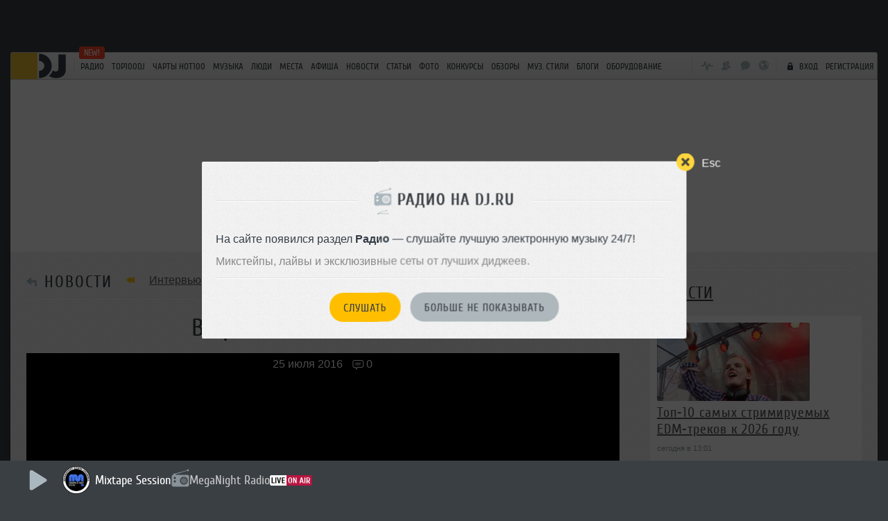

--- FILE ---
content_type: text/html; charset=utf-8
request_url: https://www.google.com/recaptcha/api2/anchor?ar=1&k=6Lfb8BYUAAAAAGpm6Qk8gkJc5PvMb6u7rmf72O1M&co=aHR0cHM6Ly9kai5ydTo0NDM.&hl=en&v=PoyoqOPhxBO7pBk68S4YbpHZ&size=normal&anchor-ms=20000&execute-ms=30000&cb=3ijc1448ue7j
body_size: 49502
content:
<!DOCTYPE HTML><html dir="ltr" lang="en"><head><meta http-equiv="Content-Type" content="text/html; charset=UTF-8">
<meta http-equiv="X-UA-Compatible" content="IE=edge">
<title>reCAPTCHA</title>
<style type="text/css">
/* cyrillic-ext */
@font-face {
  font-family: 'Roboto';
  font-style: normal;
  font-weight: 400;
  font-stretch: 100%;
  src: url(//fonts.gstatic.com/s/roboto/v48/KFO7CnqEu92Fr1ME7kSn66aGLdTylUAMa3GUBHMdazTgWw.woff2) format('woff2');
  unicode-range: U+0460-052F, U+1C80-1C8A, U+20B4, U+2DE0-2DFF, U+A640-A69F, U+FE2E-FE2F;
}
/* cyrillic */
@font-face {
  font-family: 'Roboto';
  font-style: normal;
  font-weight: 400;
  font-stretch: 100%;
  src: url(//fonts.gstatic.com/s/roboto/v48/KFO7CnqEu92Fr1ME7kSn66aGLdTylUAMa3iUBHMdazTgWw.woff2) format('woff2');
  unicode-range: U+0301, U+0400-045F, U+0490-0491, U+04B0-04B1, U+2116;
}
/* greek-ext */
@font-face {
  font-family: 'Roboto';
  font-style: normal;
  font-weight: 400;
  font-stretch: 100%;
  src: url(//fonts.gstatic.com/s/roboto/v48/KFO7CnqEu92Fr1ME7kSn66aGLdTylUAMa3CUBHMdazTgWw.woff2) format('woff2');
  unicode-range: U+1F00-1FFF;
}
/* greek */
@font-face {
  font-family: 'Roboto';
  font-style: normal;
  font-weight: 400;
  font-stretch: 100%;
  src: url(//fonts.gstatic.com/s/roboto/v48/KFO7CnqEu92Fr1ME7kSn66aGLdTylUAMa3-UBHMdazTgWw.woff2) format('woff2');
  unicode-range: U+0370-0377, U+037A-037F, U+0384-038A, U+038C, U+038E-03A1, U+03A3-03FF;
}
/* math */
@font-face {
  font-family: 'Roboto';
  font-style: normal;
  font-weight: 400;
  font-stretch: 100%;
  src: url(//fonts.gstatic.com/s/roboto/v48/KFO7CnqEu92Fr1ME7kSn66aGLdTylUAMawCUBHMdazTgWw.woff2) format('woff2');
  unicode-range: U+0302-0303, U+0305, U+0307-0308, U+0310, U+0312, U+0315, U+031A, U+0326-0327, U+032C, U+032F-0330, U+0332-0333, U+0338, U+033A, U+0346, U+034D, U+0391-03A1, U+03A3-03A9, U+03B1-03C9, U+03D1, U+03D5-03D6, U+03F0-03F1, U+03F4-03F5, U+2016-2017, U+2034-2038, U+203C, U+2040, U+2043, U+2047, U+2050, U+2057, U+205F, U+2070-2071, U+2074-208E, U+2090-209C, U+20D0-20DC, U+20E1, U+20E5-20EF, U+2100-2112, U+2114-2115, U+2117-2121, U+2123-214F, U+2190, U+2192, U+2194-21AE, U+21B0-21E5, U+21F1-21F2, U+21F4-2211, U+2213-2214, U+2216-22FF, U+2308-230B, U+2310, U+2319, U+231C-2321, U+2336-237A, U+237C, U+2395, U+239B-23B7, U+23D0, U+23DC-23E1, U+2474-2475, U+25AF, U+25B3, U+25B7, U+25BD, U+25C1, U+25CA, U+25CC, U+25FB, U+266D-266F, U+27C0-27FF, U+2900-2AFF, U+2B0E-2B11, U+2B30-2B4C, U+2BFE, U+3030, U+FF5B, U+FF5D, U+1D400-1D7FF, U+1EE00-1EEFF;
}
/* symbols */
@font-face {
  font-family: 'Roboto';
  font-style: normal;
  font-weight: 400;
  font-stretch: 100%;
  src: url(//fonts.gstatic.com/s/roboto/v48/KFO7CnqEu92Fr1ME7kSn66aGLdTylUAMaxKUBHMdazTgWw.woff2) format('woff2');
  unicode-range: U+0001-000C, U+000E-001F, U+007F-009F, U+20DD-20E0, U+20E2-20E4, U+2150-218F, U+2190, U+2192, U+2194-2199, U+21AF, U+21E6-21F0, U+21F3, U+2218-2219, U+2299, U+22C4-22C6, U+2300-243F, U+2440-244A, U+2460-24FF, U+25A0-27BF, U+2800-28FF, U+2921-2922, U+2981, U+29BF, U+29EB, U+2B00-2BFF, U+4DC0-4DFF, U+FFF9-FFFB, U+10140-1018E, U+10190-1019C, U+101A0, U+101D0-101FD, U+102E0-102FB, U+10E60-10E7E, U+1D2C0-1D2D3, U+1D2E0-1D37F, U+1F000-1F0FF, U+1F100-1F1AD, U+1F1E6-1F1FF, U+1F30D-1F30F, U+1F315, U+1F31C, U+1F31E, U+1F320-1F32C, U+1F336, U+1F378, U+1F37D, U+1F382, U+1F393-1F39F, U+1F3A7-1F3A8, U+1F3AC-1F3AF, U+1F3C2, U+1F3C4-1F3C6, U+1F3CA-1F3CE, U+1F3D4-1F3E0, U+1F3ED, U+1F3F1-1F3F3, U+1F3F5-1F3F7, U+1F408, U+1F415, U+1F41F, U+1F426, U+1F43F, U+1F441-1F442, U+1F444, U+1F446-1F449, U+1F44C-1F44E, U+1F453, U+1F46A, U+1F47D, U+1F4A3, U+1F4B0, U+1F4B3, U+1F4B9, U+1F4BB, U+1F4BF, U+1F4C8-1F4CB, U+1F4D6, U+1F4DA, U+1F4DF, U+1F4E3-1F4E6, U+1F4EA-1F4ED, U+1F4F7, U+1F4F9-1F4FB, U+1F4FD-1F4FE, U+1F503, U+1F507-1F50B, U+1F50D, U+1F512-1F513, U+1F53E-1F54A, U+1F54F-1F5FA, U+1F610, U+1F650-1F67F, U+1F687, U+1F68D, U+1F691, U+1F694, U+1F698, U+1F6AD, U+1F6B2, U+1F6B9-1F6BA, U+1F6BC, U+1F6C6-1F6CF, U+1F6D3-1F6D7, U+1F6E0-1F6EA, U+1F6F0-1F6F3, U+1F6F7-1F6FC, U+1F700-1F7FF, U+1F800-1F80B, U+1F810-1F847, U+1F850-1F859, U+1F860-1F887, U+1F890-1F8AD, U+1F8B0-1F8BB, U+1F8C0-1F8C1, U+1F900-1F90B, U+1F93B, U+1F946, U+1F984, U+1F996, U+1F9E9, U+1FA00-1FA6F, U+1FA70-1FA7C, U+1FA80-1FA89, U+1FA8F-1FAC6, U+1FACE-1FADC, U+1FADF-1FAE9, U+1FAF0-1FAF8, U+1FB00-1FBFF;
}
/* vietnamese */
@font-face {
  font-family: 'Roboto';
  font-style: normal;
  font-weight: 400;
  font-stretch: 100%;
  src: url(//fonts.gstatic.com/s/roboto/v48/KFO7CnqEu92Fr1ME7kSn66aGLdTylUAMa3OUBHMdazTgWw.woff2) format('woff2');
  unicode-range: U+0102-0103, U+0110-0111, U+0128-0129, U+0168-0169, U+01A0-01A1, U+01AF-01B0, U+0300-0301, U+0303-0304, U+0308-0309, U+0323, U+0329, U+1EA0-1EF9, U+20AB;
}
/* latin-ext */
@font-face {
  font-family: 'Roboto';
  font-style: normal;
  font-weight: 400;
  font-stretch: 100%;
  src: url(//fonts.gstatic.com/s/roboto/v48/KFO7CnqEu92Fr1ME7kSn66aGLdTylUAMa3KUBHMdazTgWw.woff2) format('woff2');
  unicode-range: U+0100-02BA, U+02BD-02C5, U+02C7-02CC, U+02CE-02D7, U+02DD-02FF, U+0304, U+0308, U+0329, U+1D00-1DBF, U+1E00-1E9F, U+1EF2-1EFF, U+2020, U+20A0-20AB, U+20AD-20C0, U+2113, U+2C60-2C7F, U+A720-A7FF;
}
/* latin */
@font-face {
  font-family: 'Roboto';
  font-style: normal;
  font-weight: 400;
  font-stretch: 100%;
  src: url(//fonts.gstatic.com/s/roboto/v48/KFO7CnqEu92Fr1ME7kSn66aGLdTylUAMa3yUBHMdazQ.woff2) format('woff2');
  unicode-range: U+0000-00FF, U+0131, U+0152-0153, U+02BB-02BC, U+02C6, U+02DA, U+02DC, U+0304, U+0308, U+0329, U+2000-206F, U+20AC, U+2122, U+2191, U+2193, U+2212, U+2215, U+FEFF, U+FFFD;
}
/* cyrillic-ext */
@font-face {
  font-family: 'Roboto';
  font-style: normal;
  font-weight: 500;
  font-stretch: 100%;
  src: url(//fonts.gstatic.com/s/roboto/v48/KFO7CnqEu92Fr1ME7kSn66aGLdTylUAMa3GUBHMdazTgWw.woff2) format('woff2');
  unicode-range: U+0460-052F, U+1C80-1C8A, U+20B4, U+2DE0-2DFF, U+A640-A69F, U+FE2E-FE2F;
}
/* cyrillic */
@font-face {
  font-family: 'Roboto';
  font-style: normal;
  font-weight: 500;
  font-stretch: 100%;
  src: url(//fonts.gstatic.com/s/roboto/v48/KFO7CnqEu92Fr1ME7kSn66aGLdTylUAMa3iUBHMdazTgWw.woff2) format('woff2');
  unicode-range: U+0301, U+0400-045F, U+0490-0491, U+04B0-04B1, U+2116;
}
/* greek-ext */
@font-face {
  font-family: 'Roboto';
  font-style: normal;
  font-weight: 500;
  font-stretch: 100%;
  src: url(//fonts.gstatic.com/s/roboto/v48/KFO7CnqEu92Fr1ME7kSn66aGLdTylUAMa3CUBHMdazTgWw.woff2) format('woff2');
  unicode-range: U+1F00-1FFF;
}
/* greek */
@font-face {
  font-family: 'Roboto';
  font-style: normal;
  font-weight: 500;
  font-stretch: 100%;
  src: url(//fonts.gstatic.com/s/roboto/v48/KFO7CnqEu92Fr1ME7kSn66aGLdTylUAMa3-UBHMdazTgWw.woff2) format('woff2');
  unicode-range: U+0370-0377, U+037A-037F, U+0384-038A, U+038C, U+038E-03A1, U+03A3-03FF;
}
/* math */
@font-face {
  font-family: 'Roboto';
  font-style: normal;
  font-weight: 500;
  font-stretch: 100%;
  src: url(//fonts.gstatic.com/s/roboto/v48/KFO7CnqEu92Fr1ME7kSn66aGLdTylUAMawCUBHMdazTgWw.woff2) format('woff2');
  unicode-range: U+0302-0303, U+0305, U+0307-0308, U+0310, U+0312, U+0315, U+031A, U+0326-0327, U+032C, U+032F-0330, U+0332-0333, U+0338, U+033A, U+0346, U+034D, U+0391-03A1, U+03A3-03A9, U+03B1-03C9, U+03D1, U+03D5-03D6, U+03F0-03F1, U+03F4-03F5, U+2016-2017, U+2034-2038, U+203C, U+2040, U+2043, U+2047, U+2050, U+2057, U+205F, U+2070-2071, U+2074-208E, U+2090-209C, U+20D0-20DC, U+20E1, U+20E5-20EF, U+2100-2112, U+2114-2115, U+2117-2121, U+2123-214F, U+2190, U+2192, U+2194-21AE, U+21B0-21E5, U+21F1-21F2, U+21F4-2211, U+2213-2214, U+2216-22FF, U+2308-230B, U+2310, U+2319, U+231C-2321, U+2336-237A, U+237C, U+2395, U+239B-23B7, U+23D0, U+23DC-23E1, U+2474-2475, U+25AF, U+25B3, U+25B7, U+25BD, U+25C1, U+25CA, U+25CC, U+25FB, U+266D-266F, U+27C0-27FF, U+2900-2AFF, U+2B0E-2B11, U+2B30-2B4C, U+2BFE, U+3030, U+FF5B, U+FF5D, U+1D400-1D7FF, U+1EE00-1EEFF;
}
/* symbols */
@font-face {
  font-family: 'Roboto';
  font-style: normal;
  font-weight: 500;
  font-stretch: 100%;
  src: url(//fonts.gstatic.com/s/roboto/v48/KFO7CnqEu92Fr1ME7kSn66aGLdTylUAMaxKUBHMdazTgWw.woff2) format('woff2');
  unicode-range: U+0001-000C, U+000E-001F, U+007F-009F, U+20DD-20E0, U+20E2-20E4, U+2150-218F, U+2190, U+2192, U+2194-2199, U+21AF, U+21E6-21F0, U+21F3, U+2218-2219, U+2299, U+22C4-22C6, U+2300-243F, U+2440-244A, U+2460-24FF, U+25A0-27BF, U+2800-28FF, U+2921-2922, U+2981, U+29BF, U+29EB, U+2B00-2BFF, U+4DC0-4DFF, U+FFF9-FFFB, U+10140-1018E, U+10190-1019C, U+101A0, U+101D0-101FD, U+102E0-102FB, U+10E60-10E7E, U+1D2C0-1D2D3, U+1D2E0-1D37F, U+1F000-1F0FF, U+1F100-1F1AD, U+1F1E6-1F1FF, U+1F30D-1F30F, U+1F315, U+1F31C, U+1F31E, U+1F320-1F32C, U+1F336, U+1F378, U+1F37D, U+1F382, U+1F393-1F39F, U+1F3A7-1F3A8, U+1F3AC-1F3AF, U+1F3C2, U+1F3C4-1F3C6, U+1F3CA-1F3CE, U+1F3D4-1F3E0, U+1F3ED, U+1F3F1-1F3F3, U+1F3F5-1F3F7, U+1F408, U+1F415, U+1F41F, U+1F426, U+1F43F, U+1F441-1F442, U+1F444, U+1F446-1F449, U+1F44C-1F44E, U+1F453, U+1F46A, U+1F47D, U+1F4A3, U+1F4B0, U+1F4B3, U+1F4B9, U+1F4BB, U+1F4BF, U+1F4C8-1F4CB, U+1F4D6, U+1F4DA, U+1F4DF, U+1F4E3-1F4E6, U+1F4EA-1F4ED, U+1F4F7, U+1F4F9-1F4FB, U+1F4FD-1F4FE, U+1F503, U+1F507-1F50B, U+1F50D, U+1F512-1F513, U+1F53E-1F54A, U+1F54F-1F5FA, U+1F610, U+1F650-1F67F, U+1F687, U+1F68D, U+1F691, U+1F694, U+1F698, U+1F6AD, U+1F6B2, U+1F6B9-1F6BA, U+1F6BC, U+1F6C6-1F6CF, U+1F6D3-1F6D7, U+1F6E0-1F6EA, U+1F6F0-1F6F3, U+1F6F7-1F6FC, U+1F700-1F7FF, U+1F800-1F80B, U+1F810-1F847, U+1F850-1F859, U+1F860-1F887, U+1F890-1F8AD, U+1F8B0-1F8BB, U+1F8C0-1F8C1, U+1F900-1F90B, U+1F93B, U+1F946, U+1F984, U+1F996, U+1F9E9, U+1FA00-1FA6F, U+1FA70-1FA7C, U+1FA80-1FA89, U+1FA8F-1FAC6, U+1FACE-1FADC, U+1FADF-1FAE9, U+1FAF0-1FAF8, U+1FB00-1FBFF;
}
/* vietnamese */
@font-face {
  font-family: 'Roboto';
  font-style: normal;
  font-weight: 500;
  font-stretch: 100%;
  src: url(//fonts.gstatic.com/s/roboto/v48/KFO7CnqEu92Fr1ME7kSn66aGLdTylUAMa3OUBHMdazTgWw.woff2) format('woff2');
  unicode-range: U+0102-0103, U+0110-0111, U+0128-0129, U+0168-0169, U+01A0-01A1, U+01AF-01B0, U+0300-0301, U+0303-0304, U+0308-0309, U+0323, U+0329, U+1EA0-1EF9, U+20AB;
}
/* latin-ext */
@font-face {
  font-family: 'Roboto';
  font-style: normal;
  font-weight: 500;
  font-stretch: 100%;
  src: url(//fonts.gstatic.com/s/roboto/v48/KFO7CnqEu92Fr1ME7kSn66aGLdTylUAMa3KUBHMdazTgWw.woff2) format('woff2');
  unicode-range: U+0100-02BA, U+02BD-02C5, U+02C7-02CC, U+02CE-02D7, U+02DD-02FF, U+0304, U+0308, U+0329, U+1D00-1DBF, U+1E00-1E9F, U+1EF2-1EFF, U+2020, U+20A0-20AB, U+20AD-20C0, U+2113, U+2C60-2C7F, U+A720-A7FF;
}
/* latin */
@font-face {
  font-family: 'Roboto';
  font-style: normal;
  font-weight: 500;
  font-stretch: 100%;
  src: url(//fonts.gstatic.com/s/roboto/v48/KFO7CnqEu92Fr1ME7kSn66aGLdTylUAMa3yUBHMdazQ.woff2) format('woff2');
  unicode-range: U+0000-00FF, U+0131, U+0152-0153, U+02BB-02BC, U+02C6, U+02DA, U+02DC, U+0304, U+0308, U+0329, U+2000-206F, U+20AC, U+2122, U+2191, U+2193, U+2212, U+2215, U+FEFF, U+FFFD;
}
/* cyrillic-ext */
@font-face {
  font-family: 'Roboto';
  font-style: normal;
  font-weight: 900;
  font-stretch: 100%;
  src: url(//fonts.gstatic.com/s/roboto/v48/KFO7CnqEu92Fr1ME7kSn66aGLdTylUAMa3GUBHMdazTgWw.woff2) format('woff2');
  unicode-range: U+0460-052F, U+1C80-1C8A, U+20B4, U+2DE0-2DFF, U+A640-A69F, U+FE2E-FE2F;
}
/* cyrillic */
@font-face {
  font-family: 'Roboto';
  font-style: normal;
  font-weight: 900;
  font-stretch: 100%;
  src: url(//fonts.gstatic.com/s/roboto/v48/KFO7CnqEu92Fr1ME7kSn66aGLdTylUAMa3iUBHMdazTgWw.woff2) format('woff2');
  unicode-range: U+0301, U+0400-045F, U+0490-0491, U+04B0-04B1, U+2116;
}
/* greek-ext */
@font-face {
  font-family: 'Roboto';
  font-style: normal;
  font-weight: 900;
  font-stretch: 100%;
  src: url(//fonts.gstatic.com/s/roboto/v48/KFO7CnqEu92Fr1ME7kSn66aGLdTylUAMa3CUBHMdazTgWw.woff2) format('woff2');
  unicode-range: U+1F00-1FFF;
}
/* greek */
@font-face {
  font-family: 'Roboto';
  font-style: normal;
  font-weight: 900;
  font-stretch: 100%;
  src: url(//fonts.gstatic.com/s/roboto/v48/KFO7CnqEu92Fr1ME7kSn66aGLdTylUAMa3-UBHMdazTgWw.woff2) format('woff2');
  unicode-range: U+0370-0377, U+037A-037F, U+0384-038A, U+038C, U+038E-03A1, U+03A3-03FF;
}
/* math */
@font-face {
  font-family: 'Roboto';
  font-style: normal;
  font-weight: 900;
  font-stretch: 100%;
  src: url(//fonts.gstatic.com/s/roboto/v48/KFO7CnqEu92Fr1ME7kSn66aGLdTylUAMawCUBHMdazTgWw.woff2) format('woff2');
  unicode-range: U+0302-0303, U+0305, U+0307-0308, U+0310, U+0312, U+0315, U+031A, U+0326-0327, U+032C, U+032F-0330, U+0332-0333, U+0338, U+033A, U+0346, U+034D, U+0391-03A1, U+03A3-03A9, U+03B1-03C9, U+03D1, U+03D5-03D6, U+03F0-03F1, U+03F4-03F5, U+2016-2017, U+2034-2038, U+203C, U+2040, U+2043, U+2047, U+2050, U+2057, U+205F, U+2070-2071, U+2074-208E, U+2090-209C, U+20D0-20DC, U+20E1, U+20E5-20EF, U+2100-2112, U+2114-2115, U+2117-2121, U+2123-214F, U+2190, U+2192, U+2194-21AE, U+21B0-21E5, U+21F1-21F2, U+21F4-2211, U+2213-2214, U+2216-22FF, U+2308-230B, U+2310, U+2319, U+231C-2321, U+2336-237A, U+237C, U+2395, U+239B-23B7, U+23D0, U+23DC-23E1, U+2474-2475, U+25AF, U+25B3, U+25B7, U+25BD, U+25C1, U+25CA, U+25CC, U+25FB, U+266D-266F, U+27C0-27FF, U+2900-2AFF, U+2B0E-2B11, U+2B30-2B4C, U+2BFE, U+3030, U+FF5B, U+FF5D, U+1D400-1D7FF, U+1EE00-1EEFF;
}
/* symbols */
@font-face {
  font-family: 'Roboto';
  font-style: normal;
  font-weight: 900;
  font-stretch: 100%;
  src: url(//fonts.gstatic.com/s/roboto/v48/KFO7CnqEu92Fr1ME7kSn66aGLdTylUAMaxKUBHMdazTgWw.woff2) format('woff2');
  unicode-range: U+0001-000C, U+000E-001F, U+007F-009F, U+20DD-20E0, U+20E2-20E4, U+2150-218F, U+2190, U+2192, U+2194-2199, U+21AF, U+21E6-21F0, U+21F3, U+2218-2219, U+2299, U+22C4-22C6, U+2300-243F, U+2440-244A, U+2460-24FF, U+25A0-27BF, U+2800-28FF, U+2921-2922, U+2981, U+29BF, U+29EB, U+2B00-2BFF, U+4DC0-4DFF, U+FFF9-FFFB, U+10140-1018E, U+10190-1019C, U+101A0, U+101D0-101FD, U+102E0-102FB, U+10E60-10E7E, U+1D2C0-1D2D3, U+1D2E0-1D37F, U+1F000-1F0FF, U+1F100-1F1AD, U+1F1E6-1F1FF, U+1F30D-1F30F, U+1F315, U+1F31C, U+1F31E, U+1F320-1F32C, U+1F336, U+1F378, U+1F37D, U+1F382, U+1F393-1F39F, U+1F3A7-1F3A8, U+1F3AC-1F3AF, U+1F3C2, U+1F3C4-1F3C6, U+1F3CA-1F3CE, U+1F3D4-1F3E0, U+1F3ED, U+1F3F1-1F3F3, U+1F3F5-1F3F7, U+1F408, U+1F415, U+1F41F, U+1F426, U+1F43F, U+1F441-1F442, U+1F444, U+1F446-1F449, U+1F44C-1F44E, U+1F453, U+1F46A, U+1F47D, U+1F4A3, U+1F4B0, U+1F4B3, U+1F4B9, U+1F4BB, U+1F4BF, U+1F4C8-1F4CB, U+1F4D6, U+1F4DA, U+1F4DF, U+1F4E3-1F4E6, U+1F4EA-1F4ED, U+1F4F7, U+1F4F9-1F4FB, U+1F4FD-1F4FE, U+1F503, U+1F507-1F50B, U+1F50D, U+1F512-1F513, U+1F53E-1F54A, U+1F54F-1F5FA, U+1F610, U+1F650-1F67F, U+1F687, U+1F68D, U+1F691, U+1F694, U+1F698, U+1F6AD, U+1F6B2, U+1F6B9-1F6BA, U+1F6BC, U+1F6C6-1F6CF, U+1F6D3-1F6D7, U+1F6E0-1F6EA, U+1F6F0-1F6F3, U+1F6F7-1F6FC, U+1F700-1F7FF, U+1F800-1F80B, U+1F810-1F847, U+1F850-1F859, U+1F860-1F887, U+1F890-1F8AD, U+1F8B0-1F8BB, U+1F8C0-1F8C1, U+1F900-1F90B, U+1F93B, U+1F946, U+1F984, U+1F996, U+1F9E9, U+1FA00-1FA6F, U+1FA70-1FA7C, U+1FA80-1FA89, U+1FA8F-1FAC6, U+1FACE-1FADC, U+1FADF-1FAE9, U+1FAF0-1FAF8, U+1FB00-1FBFF;
}
/* vietnamese */
@font-face {
  font-family: 'Roboto';
  font-style: normal;
  font-weight: 900;
  font-stretch: 100%;
  src: url(//fonts.gstatic.com/s/roboto/v48/KFO7CnqEu92Fr1ME7kSn66aGLdTylUAMa3OUBHMdazTgWw.woff2) format('woff2');
  unicode-range: U+0102-0103, U+0110-0111, U+0128-0129, U+0168-0169, U+01A0-01A1, U+01AF-01B0, U+0300-0301, U+0303-0304, U+0308-0309, U+0323, U+0329, U+1EA0-1EF9, U+20AB;
}
/* latin-ext */
@font-face {
  font-family: 'Roboto';
  font-style: normal;
  font-weight: 900;
  font-stretch: 100%;
  src: url(//fonts.gstatic.com/s/roboto/v48/KFO7CnqEu92Fr1ME7kSn66aGLdTylUAMa3KUBHMdazTgWw.woff2) format('woff2');
  unicode-range: U+0100-02BA, U+02BD-02C5, U+02C7-02CC, U+02CE-02D7, U+02DD-02FF, U+0304, U+0308, U+0329, U+1D00-1DBF, U+1E00-1E9F, U+1EF2-1EFF, U+2020, U+20A0-20AB, U+20AD-20C0, U+2113, U+2C60-2C7F, U+A720-A7FF;
}
/* latin */
@font-face {
  font-family: 'Roboto';
  font-style: normal;
  font-weight: 900;
  font-stretch: 100%;
  src: url(//fonts.gstatic.com/s/roboto/v48/KFO7CnqEu92Fr1ME7kSn66aGLdTylUAMa3yUBHMdazQ.woff2) format('woff2');
  unicode-range: U+0000-00FF, U+0131, U+0152-0153, U+02BB-02BC, U+02C6, U+02DA, U+02DC, U+0304, U+0308, U+0329, U+2000-206F, U+20AC, U+2122, U+2191, U+2193, U+2212, U+2215, U+FEFF, U+FFFD;
}

</style>
<link rel="stylesheet" type="text/css" href="https://www.gstatic.com/recaptcha/releases/PoyoqOPhxBO7pBk68S4YbpHZ/styles__ltr.css">
<script nonce="b_VDVlosFroHzGOtLIB7uw" type="text/javascript">window['__recaptcha_api'] = 'https://www.google.com/recaptcha/api2/';</script>
<script type="text/javascript" src="https://www.gstatic.com/recaptcha/releases/PoyoqOPhxBO7pBk68S4YbpHZ/recaptcha__en.js" nonce="b_VDVlosFroHzGOtLIB7uw">
      
    </script></head>
<body><div id="rc-anchor-alert" class="rc-anchor-alert"></div>
<input type="hidden" id="recaptcha-token" value="[base64]">
<script type="text/javascript" nonce="b_VDVlosFroHzGOtLIB7uw">
      recaptcha.anchor.Main.init("[\x22ainput\x22,[\x22bgdata\x22,\x22\x22,\[base64]/[base64]/[base64]/bmV3IHJbeF0oY1swXSk6RT09Mj9uZXcgclt4XShjWzBdLGNbMV0pOkU9PTM/bmV3IHJbeF0oY1swXSxjWzFdLGNbMl0pOkU9PTQ/[base64]/[base64]/[base64]/[base64]/[base64]/[base64]/[base64]/[base64]\x22,\[base64]\x22,\x22KhAYw43Cm0/[base64]/wo1qS2w3NcO4w5nDjsORUsKnKsOdw7jCqBQUw4bCosK0G8KpNxjDkG0SwrjDh8KpwrTDm8Kbw7F8AsOww5IFMMKCB0ASwoHDvzUgeXI+Nh/DrFTDshZqYDfCi8O6w6dmSMKlOBBtw7V0UsOZwq9mw5XCvi0GdcONwolnXMKHwo4bS2tpw5gawqIgwqjDm8KDw7XDi39Yw6Afw4TDiykrQ8OawrhvUsKWPFbCtj3DlFoYQsKBXXLCuSZ0E8K9HsKdw43CjwrDuHM5wr8Uwpldw4d0w5HDvMOrw7/[base64]/DsFXDiMOkf8O2wrLCs8O1wpFoMBrDkcOCAMOPwrXCo8K/C8KhVSZzZlDDv8OUEcOvCl48w6xzw4vDqyo6w6jDssKuwr0Ow74wWnYdHgxBwq5xwpnCjGsrTcKIw7TCvSIyGBrDjiR7EMKAU8OHbzXDusOywoAcIMKhPiF/w5Ujw5/Du8OEFTfDonPDncKDO0wQw7DCvMKRw4vCn8OvwrvCr3EDwqHCmxXCmMOjBHZ5UzkEwq7Ch8O0w4bCo8KMw5E7exBjWXoYwoPCm0fDgkrCqMOyw7/[base64]/CqQ7DqHbDiS1lYcObDTbDusOuWcOzwr5jwozCmxXCvsKNwqZMw6RJwrHCh0xUb8KWLyMAwrZ7w7EmwovCjlM0c8KVw4lMwrDChsO/[base64]/[base64]/IMKoPcOMwo3CojLDmMKNw6fDv8O5wpbDrHxKHBYkwqweejHDm8KPw4kqwpUrw5EDwr3Ct8KlJAIVw65rw5PChmjDgsOWP8OqCsOfwr/[base64]/NsKhIcOESMOWL8OvYlcFwrJ9MivDi8OPwr7Dr0vCk2o8w5dzFcOJDMK6wqTDkm1tYMO+w6vCmgREw4bCp8Omwpxuw6PCtsKzIx/Cr8OmZVAzw7LCusK5w5oTwoQEw6vDpDh7wp3DrlVQw7LCncOgH8KnwqwAdMKUwq1Ww5Yhw7nDu8OYw7FACcOJw5zCssKQw7J8wpjCq8OLw7/Du1zCugYnKDHDvkBlez5wMMOoR8Ouw45FwoNAw5DDvQUkw4wwwqjDqCPCj8KrwqLDlsOBAsONw6Z+wpdOGmBcNcOzw6Afw4zDjsO3wr7CpGfDmMOBPAIZUsKRIDRVeiUcbzPDmxUqwqrCuUYAJsKOO8Oow6/CuHvCh0YTwqIeScOeKS1/[base64]/DoMOOWjBYw5NBw5Ezw4fDgjjClWXCksOaw4vChcKVbwcZW8Khw6/[base64]/DkkYrAMO4XcOSw5PCoMKQwp/DrFUzCMKtw7oCC8KMDFlmaHArw5oFw5BDw6zDtsK/E8KFw5/Do8OKHRY1eEXDg8OHwpI1w7xfwrPDgBnCo8KPwpcmwoPClA/CssOqKjIddX3DpMOnfHUJw6vDjDLCgsKTwqVQbgAwwoZkIMKqQMKvw7QIwptnAcKdwozDo8KXGcKBw6JjGR/[base64]/[base64]/Cl8OSO3jDrMOIeMKwwqvDkwPDoiwEw4YTLz3Cr8ONAsO7fsOAfcOxdMKhwoxzQVTCpl7Dm8KUFcKMwqnDlg/Ci1gnw6LCk8KOwq7Cp8K6YXDCi8O1w4EJAxvChcKjKE5ZQX/DgcOPQxUNNsOKDcK0VsKpw6LCgsOgb8OlXcORwoEkSw7ClsO4wpXDlsOhw5IIwpfCoAlJY8O3MTLCoMOFFSBZwrMQwrhwIcK7w6Mqw59/[base64]/DqWVswrrChWHDimrDosOWLsKtE8KhQcKkw68rwrTDs1jCvsOVw7cRw44qNhIVwpt0PFVpw4gWwpR4w7IAw7vDgsOPMsOowqrDpMKWCcOlJUNvIsKGMw3DvGvDsBvCvsKOA8K1DMO9wpQyw6nCqkrCg8OrwrjDncOCVURpwroOwq/Dq8Olw54mBTc4WsKKLzfCksO/VG/[base64]/[base64]/[base64]/CpHDCqcK9wpkwDUZuGFgvwqTDssK2QDLDpS8WWsOqw6pjw7MLw6B6OnXCg8OXDAXDrMKAPcO1w6DDuRY/[base64]/IMOqS8Ouwp/[base64]/[base64]/CkMK/YMOQecOww5jClMKkIsOZNsKjw48xwpYbw53DmsKLwr1iwqNCwoDChsKWMcOFGsKGSSnCl8KKw6I8UgbCs8ONBy/Doh/DsSjCiUsVNRvCrQvDn0cLIG5ZUMOHdsOvwpNwNUXDtRwGL8Kych50wosbw7TDksKOLcKYwpDChsKYw6FSw6BAJ8KyI2XDr8OsXMOkw6LDpBfCicOgw6cyGMKsTjrCk8KwEWdhM8O/w6fChSDCmcObHnApwpfDojTCmMOXwqzDvsOIfxXDusKiwobCoGnClFAGw57DiMKHwqMww7lEwrfCjcO9wrjDtHvDo8KTwonDsl96wqtvw6wlw5zDlMKeQMKfw5cXIcOQScKNUw7CoMOIwqoRwqTCpjPCmi8FWQrCsBgIwpvDhjY6dTHCoi3Cv8O9e8KcwooIQC/Dg8K1GjQ4wqrCg8Oaw4bDvsKYcsOywrlgakHCq8O5KmAgw5bCm0bCh8KTw63Dp0TDpz7CmMKJZGlsKcK1w6cHLmjDnsKhwqwLLGLCusK+e8KkDCIoCsKXUGMiUMKFS8KBH3oGdMOUw4DDk8KERcKuZlM1w7zDoWdXw7DCpgTDpcKyw6ZtAUPCqMKCa8KhLsKXWcK/X3dqwowOwpbCvnvDqsKfCFzDssOzwojDiMKIdsKFSEUWLMK0w4DDiT07fW4MwrrDpsOhG8OZMkZLFMOywoLDucKBw5FZwo3Cs8KQMzTDnUd2IxQef8OQw4RYwq7DjnrDosKvM8O/bcK0TXAnw5tccyo1AyRjw4AJw5LDs8O9ecKUw5fCk1jCiMOUd8KPw79ywpImw4oEYVp/[base64]/DkMKBwoXDqWTDhcKFw4FLw4oaw5TDlFDCizTCkjgiQMOUw6Rjw6bDvyzDg0HDgiU7EWrDqGjDlSYXw40MdlDClsOSwqzCr8OZw6cwXsO8KMOPZcO3XsK7wpcWwoc2N8O5w68pwq/DsnQ4MMOjf8K7H8K3U0DCi8KUHULChsKpwrnCh2LCiEtxZcOWwpzCvwg8bl96wq7CucKPwosmw4hBwpbDmmJrw4rDlcO4w7UEPGjClcKdKxNKD1jDgMKDwo88w7NzG8Kod3vDhm4dVsKpw5LDoUo/HHkKw47CthJ7wocKworCmGTDvHprEcKsf3TCpMKxwpcfbnzDuBTCiRZTwrjDm8KyU8OTw5xXw7fCm8KON24qMcOhw4PCmMKGR8OdSALDt0BmM8Kiw4rDjQxRw7Rxwr8+XxDCkcOEX07DukIlKsOLw4YoNVHDqn/Cm8Kbw5nDqk7Cg8Kow4xgwprDqjBiB3RIG1dtw78gw6XCpkLCkAjDlUtiwrVMMm0sHR3Dg8KwEMO8w7gEJQFTbS/DrsO5HVJkRUcdbMOKXcKXLDNfbw/Cq8OeWMKjLnJgYQt1US8CwrXDkjx9ScKTwpTCrw/[base64]/wrnColzDqsO2wpHCrcKFbmRTeTLDuDTCvsKpTTnDrhjDqAbDnsOjw59wwr8jw4vCvMKxwobCgMKdYEDDhcKOw593LAQ6wr8hK8ObJMKKIMKew5JTwrXChcOcw7xLdcKZwqbDqn8MwpbDg8OKVcK0wrEQW8OWacKiJMO0csOJw4fDtk/DscO8NMKdBTbCuhjDqE0qwoFYw6XDsHLCv3vCsMKLVcKtbwrDgMOmJMKMd8OBOx3CvMOqwrjDoEJaAsO8MMK5w4DDhTbCj8O/wpHDkcKgRsKjwpbCmcOvw6zDqR0JA8KzcsOYA0IybMO9TgbCjzzDo8KoV8K7ZMKfwpvCoMKvfyrCucKZwp7DjCdIw53ChUt1bMO5WTxvwo/DsCPDk8KHw5fChMOEw4MIKMOLwr3CgMK0M8OFwqIkwqvDqMKawqbCv8KjEBcZwp5zfl7CsETDtFjCjibDkmLCscOYTCRRw7nCoFzDolgmMjDDjMOuM8Ozw7zCtsOmB8KKwq7Dj8O8w751XnU5RGY6ahEQw5TCjsOBwq/DrDdwdCBEw5PCuiMzYMONVEZ7WcO7JHMAVzHDmsO6wq0SKEfDqWjDk3bCu8OQQMOzw4g9QcOvw4/DkFrCjh/[base64]/dCbCpMOjwr3CgmfDv8OcP1EEJ8OAw4jCtH0Uw6fCv8OYWcOmw5lHHcKuSU/DucKtwqHCvTzCmx4owrIIb2F9wq7CvSlKw4hKw5nCqMKywrTDk8O0NhVlwrV0w6NVO8KRO3/CoSTDkFhaw5fCrcKnMsKpYVF6wq1OwpDCjxYUbhQgPwJ/wrHCrcKtJcO/woDCncKMLi47D2paCl/DoxfDusOvXFvCqcOhOcKGS8O9w4cmw7Y6w5LCpANFHMOYw6sLCMOEw7jCu8OYDMOzcS/CtMOmBy/CgMOuPMONw4/DqmTDjMOPw4LDqmfCggPCi1rDuWkqwrcPw7shf8O5wpwjeVN3wrPDswTDlcOnXcK0EFrDqcKMw7fCmENewqxyQ8Kuwq8Vw7oGDMKyecKlwrcVC0U8FMOnw51bY8KUw7TCpMO8PMOgE8OewqbDq0tuOlEDw41HD1PDvzvCoV1Ewr3CollMIsKAw5XDr8Otw4FKw5/CumdmPsK3VsKlwo5Cw5jDlsO9wo7DoMKdw6TCqsOsXDTDjSpATcKhHWhWZ8O+AMKQwpfCmcKxaTXDq1XDt1jDhRgNwq8Tw6EWLcOUwq3DnG4PHFtlw5oNDyBYw4/CiGpBw4sNw55awoNyPcOgYU8IwpvDtWXCmcOPwrjCicOrwpJDByzCt2ERw4LCpsO5wr8gwp0mwqbCoGbDmWfCqMOWecKvwpE9fR5cWcO6b8K4MyZTJSBAR8OmScK8QsODwoZrKj8two/[base64]/[base64]/CjsKsw6jDqsKBwpUpZkrCiEnDqcK+Cihcw5nDnsKZTEjDiQrCs2l6w4vCpsOPWxVJFk4zwocow5DCpCcUw5tZdMOUwpU4w5AiwpfCtAtEw4Njwq/[base64]/w67DjsKIw57Dv0PDusK1KmzCtcORw5TDrcK1wptlAlsGw4xGJsK5wrFbw7MsB8KbKhbDg8KVw5bDjMOrwrvDiRYnw71/[base64]/DpR1zwrHCs8KhwpZSw6pCw77DsW0EIkrCvcObRsKQw4IEw4bChCPCn1Naw5paw4LCphHDqQZsVsOBM3HClsKQICbCpQY8EsKWwpDDlMKKUsKrOUhjw6BMOcKdw4HCmsOzw6fCgsK3AxU8wq/[base64]/CqcK7wrAPwpnCv8Opw5TChQcZwr/Drh4aDcOfNlxnw6PDisOgw7LDjjlEZ8K8JcOTw5pYUMOab3tFwokAaMOBw4Biw70ew6jDtmE/w7PCgMO8w5DCh8KzM08oKsOCIBfDlkvDlR1mwpjCm8KuwrTDghPDj8KnBQPDmMKPwoPCscOxKiXCskbCh38wwonDrcOiC8KnXMK1w4FwwrLDpMOOwrsUw53CssKZw53Dm2TCompQQsKswqY2GC3ChcKNw7nDmsK1woLCt3/[base64]/CscO9wrFmZ0kdw4IdOElcTcOiwp9fwoXCjsOIw7sweTnCm28iwqFJwpAuw6oEw6w5w5bCocOqw7wqeMKAP33DnsKpwoxFwqvDpkrDqcOMw7oUPU9qw6PDs8K1w4FpVzN0wqzCtSTCpcOjL8OZw6/[base64]/DssO4bzlnwptILFI2w4tKaG3DlTfCiQswwopmw5MPwptow6dGwrzDqSVTXcOKw57Dmg9hwqHCjUjDn8KxQ8K5w7PDosKlwq7ClMOrw6HDvjHCsmwhw4PCikx3I8Ogw4Imw5TClQjCosO2dsKOwqzDg8OOI8Kzw5VpFD/Dt8OHEAxHZVBgNERbGmHDv8Kbc04Bw5xhwrIvM0Q4worDrMKaeXRmMcKoPRweXjNbIMK/[base64]/DvRxDA2p2WgZmYWhow6hYDBTDhWvDtMK/w7jClWkYSVzDhgp8L3TCl8OFwrInTsKHTHQPwplTW15Ew6jDosOsw5nCvCkqwoBZXDMrwpt5w4DCgBFQwp5QMMKBwp7CtsOiw6U5wrNnFsOFwo7Dm8KGNcOjwqrDunvDoyjCksKZw4zDn0ZvEwZ6w5zDi37CtcOXKB/DtXtVw7jCplvCpC8swpdMwqDDncKjw4Ryw5bDsxfDvMOrw74PDxNswpUiGMOMw6nDmGnCnU3CuTjCmMOYw5VDwojDtsK/wrnCnj9NQMKSwprDqsKmw48SBFnCs8Ofwr8ZAsO/w53ClcOLw5/DgcKQw7HDjSLDjcKkwoxHw5Y8w6w8JcKKccKUwqMdDcKBwozDkMOPw4s9FRsueQPDrkDCu03Dv0PCu30xZ8KkRMORO8KRQywPw5QOLhzCgTfClsOcPMKywqrCg2hTwrJ2I8OEAcKuwpZPS8KQYcKoADlEw5BTXiheYcOFw7/DgArCgRp7w5TDk8KyScOFw4TDhgHCu8KcU8O6MR9mHMKSSS4PwoZqw6h4w45cw4xmwoJwRcKnwr43w7fCgsOwwrAlw7DCpHAJW8KFXcO3JsKqw6TDvXksb8KsasKKQEHDjwbDnXHCtH1maw3ClT9vwojDpxnCrC8UecKMwp/[base64]/[base64]/DhkVoIkscHwXDvsOtc8Kvby8sfMOYRsKNwozDqcOew5TDtsO1Zi/Co8OFWMOzw4jDmMOgK1vDixsfw5bDvsOUX3HCkMK3w5jDtHbDhMOTLcOVDsO+VcKcwpzCpMOGAcKXwq9Fw79WBcOtw6paw6kZYFRKwp1+w47DtMKIwrZwwrHCiMOPwr5/w4XDpnXCksOowpLDtjlNbsKRw4jDkFBZw7FAdcOywqU9B8KyLx12w60AUsO0FzRdw7APwqJPwpFRSxpiFhTDhcOlRSTCoRI0w7vDpcKyw6zDuWrDsnjCocKXw4A9w4/DrElqRsOPw40kwpzCtxXDkj3DhMOJwrfCnCvCosK/w4DDqG7DjsOFwozCocKQwrHDl3sreMO2wpsFw53CmMOqRWfChsOcVVjDnlrDmgICwovDrgLDnFDDtcK2NkXCiMKFw7FQYMOWNQssIyDCtF86woBgDF3DrRPDu8Okw4FxwppMw5F2G8ORwpY7K8OjwpIbcjQ3w7nDjMOrBsKWczUbw5dtS8K/wq55GTQ9w4XDisOSw6Y/Q0nDlcOEScObw4PDhsOTw7bDvGLDtcKeFXnDvwzDnzPDsHkqdcK2wqXCu23Cj3ExHC7DrAdqw7nDg8OsfF49w7cKwoocw6bCvMOOw7cbw6E3wqnDt8O4OMOQTMOmY8KMwr/DvsKZwoFiBsOARUUuwprCicKuNl1yDCdHf3Q8w6LCsAg+PCAEQELChTPDkRbCvnYTwp/DoDYMw5DCnArCm8OAw6EbbyouHcK6eXrDusK2w5UOZQ3Cok8uw53DkcK4W8OrZBPDlxU3w7YYwot8P8OgIsOPw6LCk8OIwrhBHCUFd1/[base64]/Cr34tU1zDmE/DrnddwrPDpHTDkQQuLHTCvmc+wrzDh8Ohw5/DtAI4w4zDqcOuw5DCtj87JcKww6FtwqBwFsOnG1vDtcObOMOgEEDCgsOTw4UXwowGEMKqwq3CjBc/w4jDqMKVCg/CgSEXw4hhw6rDuMO4w7g4wovCvFssw6cHw4FDSm/CoMObJ8OUPMOuBcKNV8KmAEAjNS4FEFfCrMOawo3CqHEQwpZYwqfDgMOGWsK5woHCjQE/wrMjcznDv3vDgB00w6ksDDDDqw8iwrBMw4pNBsKZRENVw6gNS8O4Lxgaw7d3wrXCsXwMw6RSw7xGw7/DrwtLNjBiGcKQasKJaMKCYUlQAMO7wqPDrcOOw64+DsOlZMKTw53Cr8OpJsOew4nDuyZjJsKUCjcUGMKCw5d/dH7CocKzw7t6FExiwpJWScO9wrRGb8OOwpHDmkMAX0E4w6w1wrISN2NsQ8KBf8OGLzHDtMOPwpPCi3hSHMKrXkAYwr3DmsK/LsKHdMKDwotSw7DCtls4wo47bnfDlHoOw6kCMUbCtcOVRDFaZnTDvMOaXX3Cpx3DrkMlZjINwrnDmUXCnjNXwqXChToqwq4qwoUaPMO1w7RhBW/DncKjw6AjCV8MIcOEwrPDt2VVLTjDlzPCicOAwr1Qw4/DqzPDqMOkV8OVwqLCk8Opw7lSw5xew6LDssOLwqNTwothwqjCqMOZH8OoYcKOUn47EsONw4HCncORMsKLw7fCgmrDpcKLVCHDmcO/Vx5/wr9lb8O0RMOaBsOUOsK1w7nDnAh4woF3w44Swq0aw6XCi8KTwq/DjwDDuEvDnyJ+PsOdKMO2w5Nkw7TDqyHDlsOCdMOnw6gDUzcWwo4Twrc4YMKMw4w3Ji9ww6bCv2YSTMOyekjCmEZ6wrA9bQ3DqsO5asOiwqLCt2kXwofCi8KRaA/Dhklmw5wcEMK8c8OYGyVNAsKSw7TDu8OJMiBWbwwdwqjCvm/Cm0HDvMKsTRsmJ8KqNcO0w5RvIsOqw4vCljPDkinCphHCh2R4wp11Sn9Ew6DDrsKVQh7DrcOIw4rCuHJRwog+w6/Doi3Cp8KCLcKCwqzDg8Ktw7XCvV7DlcOLwpFhQFDDu8OFwrfDjyt3w7xKJkzDvg8xcsOsw4/[base64]/XMK0wobDoTdow4vCgRnChcKdwrXDhATDjMKpJ8Kpw7rCmjXCiMO2wr3CjRPChRIDwpZ7wp5JHF3ChcKiw4bCpcOGDcO5NHXDj8ONWR5uwocxQzDDmTjCnk0IFcOlblLDv1/[base64]/CtMKdwqZUw77Cp8Kjwo95w6zDq8O+wosIEsO0BsOMVMOIEkVWCjvCicOrHsK1w6/DusK9w4XChGQowqfDqGgdGFzCrWvDvHXCpsOHdjvCpMKxKyExw7nDjcKswrxJfMKow6AKw4QTw74vH3wxMcKkw64OwqLCtVPDusK0XS7Coi/DucKawodHQUVoLSbCkMOvI8Kfe8KtEcOgw6oawp3DjsOXN8OMwrxZDsOKPHbClRxpwobCm8Onw6s1w4nCr8O7wrEhe8KgacONTMKAVMKzWxDDhF8bw5xNw7nDkR5swqfDrsKkwq7DrwwiU8O2w4ATQloMw6Frw6V0e8KHdsKTw4TDsAAVEcK1I1vCpTs/w6xwZFfCtcKow4wvwqHCpcKWAWkCwqhZcRlewplnE8OgwrNocsOpwqvCqmJUwoHDosOVw4Y5KRlaY8OBCTV9w4BXNcKXw4zCjMKnw4kKwobDrEFKwpt6wrVZMBQrGMOUAlvDhQbDg8OOw4cpw4Vpw499IXBANMKQDCfCrsKJR8OyekNiZR/CjGREwpPDq1pBIMKow55pwphzw4U+wq9Ve0pEKcOgVsOFw4ZwwrhTw7/DtMO5MsK8wpNmCBwWVMKvwqV9TCI7d1oTwqTDhsKXM8KOOMOhMm/CkwTClcOfG8KWFV96w6nDlMOdQsOYwrQ1McOZBUTCt8Ocw7fClGTCtxRww6LClcOyw7w7R31eM8KMDSjCiRPCsAoZw5fDp8Oxw5DCuSjCpDUPIjYUQMKHwrd+QsO7w6t3wqR/D8KRwo/DqMO5w7o1w6/Cr1l/LinDtsOgw5p1DsK6wr7DpcOQw4LCmBpswopIbnYtQklRwp90wqY0w4xEIsKDKcOKw5rDsG5nL8KSw5vDucO5Y3d2w4PCpXLCtkvDrkHDp8K8fS5pYsOIDsODw41Bw6DCpXTCicOqw57Di8OKw58kfXUAV8OTVi/CucOrNSoBw4ccw6vDgcOEw6bCtcO7wpDCuztVw6XCvMKbwrx/wrrDpCRvwrnDq8Knw4wLwoxKKMKPO8Oqw6zDkARYBzQ9wr7Dl8KiwoXCkGnDv1vDny3Ct1zCqw/[base64]/DmyzCpgbCv8OoMi8IwpVsw7bCvMKdK3fCuFLCkiQewrnCtcKXEcK0wrsAw7BhwrLDhsOLDMK2VVnDlsOBw47ChDzCpm/DlcKnw51yXMO7SFYUFMKONMKnEsKLbkM8LMOrwq4MMGvDl8KiQ8O4w7ICwrESbyt8w4N1wrHDm8KlQcOVwp8Lw5TDnMKmwo3Di1wPcMKVwoTDhXnDhsOBw74xwotswpXCjMOOw4/Ckix9w61Swp1fw6rCjBnDt1Bvalx/NcKnwqMtQcOAw77DsH3DssOYw5Bxe8OqeWrCusK0Lm0vQiMwwqBmwrlJcGTDjcOXYUHDlsKTNxwEwr5tT8Ogw4DCjWLCoX/ClTXDgcKzwqvChMOdaMKwT0vDsVtQw6N1csK5w4kww7FJKsKdABDDkcOMZsKNw6XDusKIZW0gUMKxworDiE5IwqnCihzDmMOUYsKBSFLDiUbDiwTCn8K/ICfDklMFw5V6EncKJcOBwrh/AsKgw4zCk2PClHjDgsKow7nCpGtzw4rCvAF3LsOHw6/DgxvCuA5Aw6XCkFkmwoHCnsKFbcORasKWw4DCkgNidi/[base64]/DlF/[base64]/[base64]/Dl8O4B0rDgzLDnxU2w43DhcOdYTvCvCkAOWvDnjEcw64nEMO+NBLDmSTDkcKWf2UxLXrClTsvw5YTUFM2wpt9wok+KWLDvcO5wr/CuVsid8KjaMK4VMONWkIoO8KGHMKowrwMw67CqD9KO1XDois4bMKgF3g7Dzc+OUUPGTLCn2XDj3fDmCpdwrMrw65tG8KXDVEoHMKxw7jCqcOcw5/[base64]/wpgddsKhwrjDkVsTwqrDuznCl8OEDMO/w7wEOcKwBBZdGcKTwrlJwp3DvDzDgMOkw5zDicKdwoodw7rCnVfCrMK9N8Ksw6jCu8OWwofCp0DCoV1/bEzCuTIRw6kWw5/CmDPDicK0w5vDrCIiPsKAw4/Dq8KlA8O7w7sWw5vDrcO9w7PDi8OUwq/DusOrHCAIXBcAw7c3CMOnF8KdWS5EbWdUw6rDlcONwqFQwrPDtBQ8wpodw73Cmy3CkFBbwoHDnVHCk8KjWw4BcwPCpsKeccO7wrIKd8Kiw7DCuDTClcKyBsOCBw/[base64]/DksKCwrEywobDpkDDkVRQNhl6M8OuQgo5w6Z5PcOLw65gwpN7fTkUw7okw6rDgMOuM8OQw7DCvA3ClV0yZgLCssK2IWhPw4XCg2TCl8KXw4BSeB/Dp8KvOUHCl8KmAF4JLsKvT8OfwrNtAVfCt8Kjw7jDkHXCtcOLSMObWcKlVcKjdzE/VcKRwpTDlwgwwocGWWbDr0jCrDbCosO2VAI9w4PDksOywpXCmsO9w78awoQ3wpY7wqUywqgmw5fCjsKNw6t9woh5TEjClsK0wpEpwqsWwr9sYsOeHcKDwrvCksO1w4tlCX3DksKtwoPCmXrCiMKPwr/[base64]/HMOFWQR7CFPDvyXDgE3DmTPDh8OiTcO4wo/DvgFew5E6BsKiFxTDsMO0w6wDY3tFwqFGw6RgM8OWwpMocWnCiAtlwrJNwqRnZyU/[base64]/CjGozwqLDtsOqw4/CuHctSzXCosKWw4ZYFH5nFcKvLlx1w7hhw58FY2LCucOYLcO/w7tRw696w6QgwpNNw48Lw6nCoH/CqkkYEMO2VBEZZ8OsF8K9LQPDlW1QKk0GMyIwVMK2wptzw4APwoDDncO8fMK2JcOzw6bCncOsWnHDpMKsw43DmwYAwqBmw7jCpsOjF8K2AsKHbSJ/[base64]/[base64]/Qg/DiMKxwrBvemhLIFogwqbCon/DqWbChBjCjQnDlsKdQx8aw43DiyNUw4bClsOFLivDrsOhTcKbwolCVcK0w6lrNj/DrWnDm13DiUMHwop/w6F6ZsKhw6EIwq1fL0UCw6jCsRXDs1syw7lWdC3CkMKnbCgPwqgiT8OfesOgwoDDrsOOUmtZwrEbwos3EcKaw6QJBMOnw61dSMKfwowDQcOkwoFhI8KIDsOVJsKcDcKXWcOsJgnCmMKNw6RHwp3CoCbDjkXCg8K4w58bWwoKKR3DgMOowozDm1/DlcK9XMODBG9ZGcObwrdjPcO1wrEWWMOSwoNQDsOXFcOTw5QXDcKtB8O3wrnCtFQ2w7gZVUHDn1fCkcKfwpvDkXVBJA/DuMOswqo6w4vCiMO5wqnDoj3CnDU9BmUYHsOMwop+ZsOdw7PDlMKGeMKPLsK8wqAJwoXDkFTCjcKXaVMZDgvDicKmCsOBwonDgMKubADClUbDuUl8w47DlcO6w6Yrw6DCmG7DqCHDvCViWUkfA8KPYMOMScOsw4snwq4EGCvDs28Ww6p/EF3Dq8OjwoBmb8KowowpcEVPw4BKw5gtEMOrYhLCm3Qza8OPOQ4TSMKZwrURw5PCmMOdTw7DrQHDmTHChsOnPg7CucOxw6bDjmTCjsO0wpXDnBRSwp/Cq8O4I0Vowpcaw54rBTzDrVpQH8ObwoFiwpTDmCxowo9CWMOOUcO1woHCj8KCwqXCsnU6w7IPwpvCjsOuwpDDrjjDuMOlFcKlwrvCmC9XLhM9F1XCksKowodOwpp+wq4lHsKoDsKKwobDiyXClToPw5IRNz7DoMKGwoVYd2JVKMKJwrMwX8OAaGlBw7oQwqVAHC/[base64]/[base64]/DiH/CmDthWm7Cl8KPw5IAw60Cwrtrwp4pdTbDjiXCjcOaAMKOeMKJQWMvw4bCn18xw6/Ckm/CmMKSR8OFWSfCjcKCw6/DiMOWwoktw6XCg8KRw6PCvk48w6t+CSnDqMOTw4HDrMKGVwRbMikHw6o/fMK9w5BnPcOuwqfCscOZwr/DgsOzw5RJw6rCpMOWw49Hwo50wpLCph8UCsKJWW0ywo7DrMOqwr1Zw5hxw6TDuBgsb8KkHMOUPh84CUgpF28+ABLCq0XCoFfCocK1w6Q2wqXDjcKiVXwhLgdjw48uAMOBw7zCt8O8wqBtIMKCw5xyIsOBwqcAdsOmZmrCgMO1bD3CrcO+L0A/[base64]/[base64]/CscOMEsOSw77CssKLwp/[base64]/eBPDq3ZPfgfDn2fCjC/Dnws2w69zI8OjwoRFS8OgbsK3QMOUw6NSYhXDhsKYw4JwHsOAwp5kworCvDBVw5bDpCtsfXwIB1jDksK/w69kw7rDs8KMw7Aiw4HDlnpwwoUCF8KLWcOcU8KfwqjDg8KOKhrCq0lKw4BqwqRLwoA4w5wAaMOnwo3DlSMONcKwNETDqsOTdlPDmRhtZXXCrR3DoX7CrcOBwoZqwrkLFQrDs2U+wo/CqMKjw4s3TsKlZRjDmDzDgsOxw51CacOMw6R7ZcOJwq/CoMKMw4XDucKvwqF1w5d4e8OcwoIqwovCjTwYEMOUw6nCkxhTwp/CvMOxSSRVw6Z2wp7CvsK/wpUQAcKvwq5BwqzDs8KLV8KYFcO/[base64]/Cu8OxG8KsX8O8woltw4pOAcKHIcK8TsKWw7vDhMOyw4LCvsOwDw/CoMOWwooIw6DDh3hNwptNw6jDuwcRw47DukYpwojCt8K9DQsoOsKlw6lIH0vDqwbDmMKKw6Jiwp/Ck3HDlMK9w6YYZyMBwrQVw4bCosKEQMKEwq/DqcO4w5MZw4HCpMOww6cJJcKFwpAKw4PCpSglNwU1w7/DkSUnw4nCq8KfD8OKw5RqBcOXfsOKw4kPwrDDnsOiwqvDihXDigPDpQvDvRTCl8OjU1TCtcOqw513aX/Dvy7CpUTDgDnCiSErwr7CtMKZIEJcwqksw4jDqcOrwr4iAcKBYMKEw6Iyw5l4HMKYw4zCjMOSw7hHY8OpYw7Cuz3Dp8KEQXrCvhlpJcOLwqAsw5rCisKJETHCiHk+JsKqNcK9EykXw5IKMsO3F8OLbcOXwo1/woRMQsKTw6Q8ICxow5coSMOuwokVw68pw4LDtnVWP8Oiwrssw7RJw4nDu8O/wqPCiMOUUsOEAQsdwrB7XcOIw7/[base64]/CnMO8w4BXwr8iwotUAsOmdsKZFMKQwqUOJ8KGwro1bB/CscK6N8Klwo3CtcKfAcKICX7Ds3gUwpkzRy/DmXAhL8Oaw77DrmLDjRRKLsOve1/CkirCg8OlZcOmw7bDtXUyOsOxNMO6wpEWw4XCp2/DhRFhwrDDpMKFVsOFOcOhw498wp5EbsO6KCshwowADgbCm8KRw7xSBsOFwrzDnExgIcO0wpXDkMKew7vDvH43esK2E8KnwoU9OU47w7szwrHDisK0wpQmUS/CrR7Dj8Kaw69rwrJAwo3DvThKJ8KoYjNHwpTDjEjDicOww7JCwpTCjcOABRh6SsODwoXDuMKZG8O5w5Rmw5oPw7Nac8OKw67ChcOvw6vCocO2woEMU8OoPUTDhC52wpEfw7hsJ8KkMB5XNybClcOOaC5RMmFPw6ohwq/CpB/CvlN7wrAYN8OfSMOEwp9UQcO+FWQFwqfDnMKvasOZwqvDoid0DsKTw6DCpsKoUA7DmsKrQ8Kaw4TDmsKyKsO0TsOZwpjDv2Mdw4A4wqzDu21tScKGbw5tw7bCkg/ChMORd8O/[base64]/wppYY8OVwrbCkBM2w6HDr8O/ezPChRpoLjLCrnbDj8Ouw403BxzDgE7DtsOjwpRGw53DnkbCkDsTworDuSjCh8KXQkd5OjbCmz3CgsKlwqDCvcKwMG/ChSjCmcK5dcOTwprChAJWw54jO8KLaQJKWsOIw60Nwq7DonBaUMKrDkpXw4vDksK9woXDrsKJwpbCrcK1w5Y3EcK7wotOwoLCr8KHNGojw7jDvMKkwovCpcKYRcKpw6c0I1Bqw6Q3wrkUAlxjw74OWcKMwrkiEQDDuS9aUDzCp8KIw4/DnMOCw41YF2/CnRPCuhPDkMOECQ3CvR/CgcKIw75owo/DrsKzdsKYwo8/MQRcwozDlMOWJQk6KsOKJ8KueVDCtsKHwodoA8KhEzATw5zCmMOed8KBw4LCk0vCvEsERDQ7X1HDl8KKworCs1w9ccOgGsOgw5/DrcOXD8OHw7YhK8OUwrY/[base64]/DlcKZwocfcgPDlMOww7DDn8KKAsKVw4AyFX/[base64]/Cng0Ew5HCssOuwrrCug5Ka2ZeeC7CicOmXAMBwqwsVcOxw6psesOvLcKjw4DDuAXDucO3w6nCiVt3wonDvynDjcOmWsKgwobCqE5EwphQEMOIwpZ6XEjDvmtUbMONw4rDrcOSw5HCsFh0wqYfOijDoy/Cu0vDlsOqTCIzwrrDvMOmw73DgMK5wpfCj8OPPy/Dv8KLw5/DryUuwrvCpSLDicO0JcOEwo/CosKhJDfDvU3DusKeAsK9w7/DulpGw5TChcOUw5sqD8OYF23CnsKaSQB9wp/CtEVOacO7w4JrO8KVwqUKwpsGw5sUwqoMXMKaw4jCmcK7wqXDmsKfDkLDg2fDikfCmBRMwqXCpiM8I8KowoB8acKaEnwhLCZkMsOQwrDCmsKQw57CvcKSbsO4LD4MbsKuO1BMwprCncKNw5PDgMKhw7o2w7BAGMOEwrzDng/Dh2cIw5xTw4ZLwq7CukQaUlFqwppCw4/[base64]/w7xBdE3DmMKMw4UITsO+fEPDqMOtwqTCo8OYRyzDpQk+QcO4w6/CiW3DvHTDnwXDscKwLcO6wohLLsOPKxYwCsKUw5fDs8Khw4VuRULDssOUw5/ChTHDgUzDhnQ6GcOaFsKFwqjCs8KVw4PDuhfCq8KGAcKjN1/[base64]/LkbDpAJqblvCmHzCuFQMwrwzw5nDh8KIwp7DgHHDtcOdw5DDsMOIwoR/CcOhXsKlMmAtBmw+GsKzw5clw4Nlwog/[base64]/e8KBJsOedsK6NDpgM8O1HGFxMAfCgnvDuiM1DMOhw6jDsMOzw6kINEvDjVIiwqHDvRTChXRIwrjDvsKuETnCh2/Cn8O6JEfCgG7ClcOBLMORY8Kew6XDocKCwrc9w7nCtcOxTjzCkRDDmmXDl2dgw4bCnmQYSXgBXcKSQsKdwoHCocKmMsOKw4wAJsOlw6LDu8KEw6bCgcKnwqPChmLCoFDCrxE/[base64]/wq3Cn3/DhUIgwrHCusOdwoBZw4rCrAMcwoHDiC9lFsKybsKtw5R/w5dZw57Cr8O0KAREwqxnw7DCoTzDmVbDq2rDvGM1w7dKbMKYfzvDjAUUWnwTZMK3wpzChBhkw4HDpcOFw7/[base64]/[base64]/DiTIfT8O9cA80wojCkxJzEsOdwrjCqyHDgxxMw7VRwoI8BxPClUTDv2nDhi3Dj0bCixPDt8O4wqo1wrVFw4jCrj4Ywr91w6bCkWfDvcOAw4vCh8OZPcKtwqNSVTpSwq3DjMO9w6Uswo/CtMKvR3fDhVXDoVjDmMOkasODw60xw5pAw7pdw54Gw6M/[base64]/wqfDpsORX8KKTcKFw5fDgsOnwpYhwp06woDDpW8UwozChBbDhMO/wr8Sw6nCucOPT1/CrcOrGSHDrFnCnMOZNwPCgMO3w5XDmlYUwpF3wrt6GsKoAntrYgNOwqM\\u003d\x22],null,[\x22conf\x22,null,\x226Lfb8BYUAAAAAGpm6Qk8gkJc5PvMb6u7rmf72O1M\x22,0,null,null,null,1,[21,125,63,73,95,87,41,43,42,83,102,105,109,121],[1017145,710],0,null,null,null,null,0,null,0,1,700,1,null,0,\[base64]/76lBhnEnQkZnOKMAhmv8xEZ\x22,0,0,null,null,1,null,0,0,null,null,null,0],\x22https://dj.ru:443\x22,null,[1,1,1],null,null,null,0,3600,[\x22https://www.google.com/intl/en/policies/privacy/\x22,\x22https://www.google.com/intl/en/policies/terms/\x22],\x22VikyV4p6MwGfNqGpRV13mBAvAQ8rk6uIUqsr9Q07Haw\\u003d\x22,0,0,null,1,1769010164349,0,0,[1,2],null,[130,48],\x22RC-AxWGtdCI2bdXkQ\x22,null,null,null,null,null,\x220dAFcWeA5DE9Dn2NRTqLl8FnRynjtCmBRu-0BYsDKMjOSE5C0fYW2k7QLv3iVzrTxrfCi-6uKBMw_YWkF9tE5Fvk0fAe45XQOQGg\x22,1769092964457]");
    </script></body></html>

--- FILE ---
content_type: text/plain; charset=UTF-8
request_url: https://dj.ru/socket.io/?EIO=3&transport=polling&t=PlX0WK7&sid=4tQtWsjjizub_xDmIDIz
body_size: 36
content:
69:42["updates",{"message":"listened","data":{"id":"682533","times":9}}]

--- FILE ---
content_type: text/plain; charset=UTF-8
request_url: https://dj.ru/socket.io/?EIO=3&transport=polling&t=PlX0W8I
body_size: 67
content:
96:0{"sid":"4tQtWsjjizub_xDmIDIz","upgrades":["websocket"],"pingInterval":25000,"pingTimeout":5000}2:40